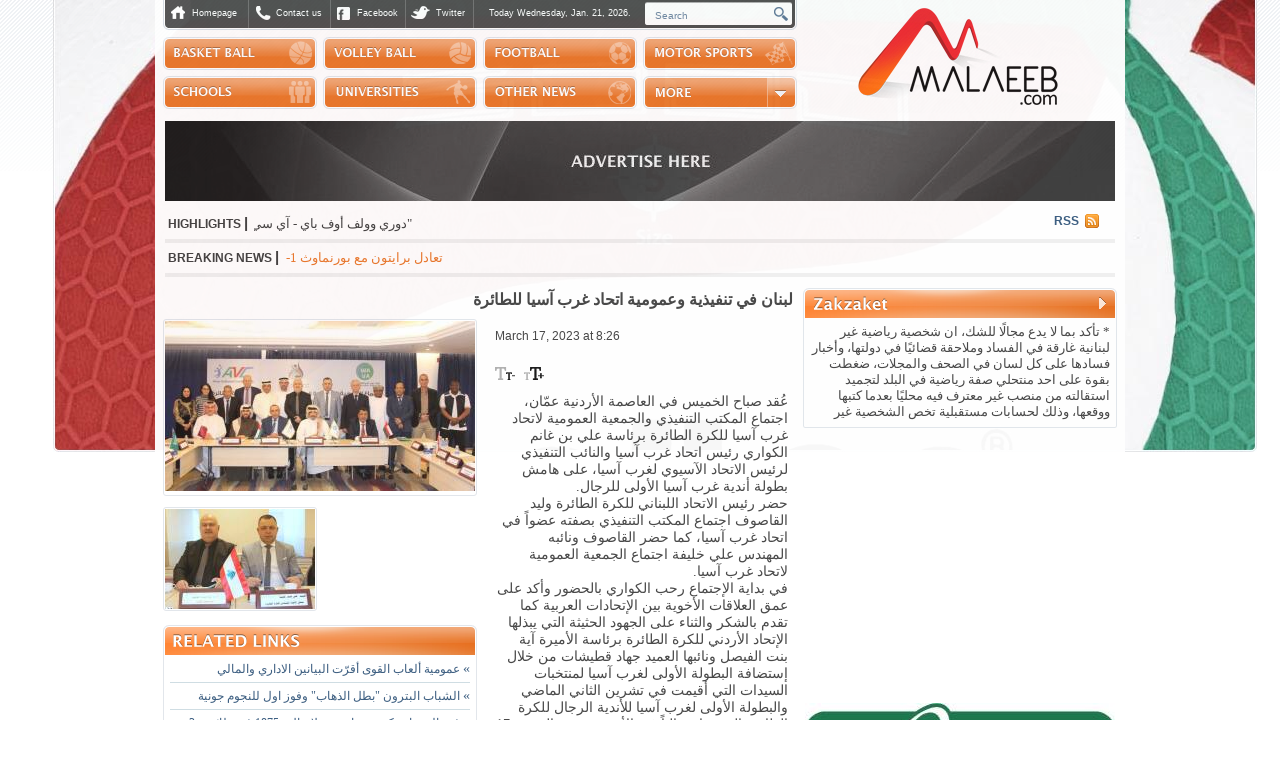

--- FILE ---
content_type: text/html; charset=UTF-8
request_url: https://malaeeb.com/pages/article/28323
body_size: 6183
content:
<!DOCTYPE html>
<html>
<head>
	<meta charset="UTF-8" />
	<title>لبنان في تنفيذية وعمومية اتحاد غرب آسيا للطائرة - Malaeeb</title>
	<script async type="text/javascript" src="/js/scripts/jquery.php"></script>
	<script async src="//pagead2.googlesyndication.com/pagead/js/adsbygoogle.js"></script>
	<link rel="icon" href="/img/icon.ico" type="image/x-icon" />
	<link rel="shortcut icon" href="/favicon.ico">
	<link rel="stylesheet" type="text/css" href="/css/default.css" />
	<link rel="manifest" href="/manifest.json" />
	<link rel="stylesheet" type="text/css" href="/js/scripts/jquery/lightbox/css/default.css" />
	<link rel="stylesheet" type="text/css" href="/js/scripts/jquery/fancybox/jquery.fancybox-1.3.4.css" media="screen" />
	<script>
		(function(d, s, id) {
		  var js, fjs = d.getElementsByTagName(s)[0];
		  if (d.getElementById(id)) return;
		  js = d.createElement(s); js.id = id;
		  js.src = "//connect.facebook.net/en_US/all.js#xfbml=1&appId=230018693773055";
		  fjs.parentNode.insertBefore(js, fjs);
		}(document, 'script', 'facebook-jssdk'));
	</script>
	<meta property="fb:app_id" content="230018693773055" /> 
	<meta property="og:type" content="article" />
	<meta property="og:url" content="http://www.malaeeb.com/pages/article/28323"/>    <meta property="og:title" content="لبنان في تنفيذية وعمومية اتحاد غرب آسيا للطائرة - Malaeeb"/>
    <meta property="og:image" content="http://www.malaeeb.com/files/articles/highres/thumbnail_23[13].jpg"/>
    <meta property="og:site_name" content="Malaeeb.com"/>
    <meta property="fb:admins" content="502098397"/>
    <meta property="og:description" content="عُقد صباح الخميس في العاصمة الأردنية عمّان، اجتماع المكتب التنفيذي والجمعية العمومية لاتحاد غرب آسيا للكرة الطائرة برئاسة علي بن غانم الكواري رئيس اتحاد غرب آسيا والنائب التنفيذي لرئيس الاتحاد الآسيوي لغرب آسيا، على هامش بطولة أندية غرب آسيا الأولى للرجال.
حضر رئيس الاتحاد اللبناني للكرة الطائرة"/>
	<meta name="description" content="عُقد صباح الخميس في العاصمة الأردنية عمّان، اجتماع المكتب التنفيذي والجمعية العمومية لاتحاد غرب آسيا للكرة الطائرة برئاسة علي بن غانم الكواري رئيس اتحاد غرب آسيا والنائب التنفيذي لرئيس الاتحاد الآسيوي لغرب آسيا، على هامش بطولة أندية غرب آسيا الأولى للرجال.
حضر رئيس الاتحاد اللبناني للكرة الطائرة" /> 
	<meta name="keywords" content="Sports News Lebanon, Sports Lebanon, News Lebanon, Lebanese Sports News" /> 
	<meta name="Distribution" content="Global" />
	<meta name="Robots" content="index,follow" />
	</head>
<body>
	
<script>
  (function(i,s,o,g,r,a,m){i['GoogleAnalyticsObject']=r;i[r]=i[r]||function(){
  (i[r].q=i[r].q||[]).push(arguments)},i[r].l=1*new Date();a=s.createElement(o),
  m=s.getElementsByTagName(o)[0];a.async=1;a.src=g;m.parentNode.insertBefore(a,m)
  })(window,document,'script','//www.google-analytics.com/analytics.js','ga');

  ga('create', 'UA-21052877-1', 'auto');
  ga('send', 'pageview');

</script>
	
	<div id="content">
		<div id="contenti">
			<div id="header">
	<div id="lheader">
		<div id="hh">
			<a id="tmh" href="/">
				<div id="tmh1"></div>
				<div id="tmh2">Homepage</div>
			</a>
			<a id="tmc" href="/pages/sections/1-Contact-Us">
				<div id="tmc1"></div>
				<div id="tmc2">Contact us</div>
			</a>
			<a id="tmf" target="_blank" href="http://www.facebook.com/Malaeeb">
				<div id="tmf1"></div>
				<div id="tmf2">Facebook</div>
			</a>
			<a id="tmt" target="_blank" href="http://www.twitter.com/Malaeeb">
				<div id="tmt1"></div>
				<div id="tmt2">Twitter</div>
			</a>
			<div id="tmd">Today Wednesday, Jan. 21, 2026.</div>
			<div id="tms">
				<form method="GET" action="/pages/search/">
					<input type="text" id="search_input" name="q" value="Search" onfocus="if(this.value=='Search'){this.value='';}" onblur="if(this.value==''){this.value='Search';}" />
					<input type="submit" id="search_submit" value=" " />
				</form>
			</div>
			<div id="hl"></div>
			<div id="hr"></div>
			<div id="hb"></div>
		</div>
		<ul>
			<li><a id="mb" href="/pages/tags/basketball"></a></li>
			<li><a id="mv" href="/pages/tags/volleyball"></a></li>
			<li><a id="mf" href="/pages/tags/football"></a></li>
			<li><a id="mf1" href="/pages/tags/motorsports"></a></li>
			<li><a id="ms" href="/pages/tags/schools"></a></li>
			<li><a id="mu" href="/pages/tags/universities"></a></li>
			<li><a id="mw" href="/pages/tags/othernews"></a></li>
			<li>
				<div id="mm">
					<div style="margin-top:32px;">
						<a href="/pages/photos">Photos</a>
						<a href="/pages/videos">Sports Channel</a>
						<a href="/pages/polls">Polls</a>
						<a href="/pages/scores">Scores</a>
						<a href="/pages/tags/handball">Handball</a>
						<a href="/pages/tags/horse%20riding">Horse Riding</a>
					</div>
				</div>
			</li>
		</ul>
	</div>
	<div id="rheader"><a href="/"><img src="/img/main/logo.jpg" alt="Malaeeb.com Logo"/></a></div>
</div>						<!--<div></div>-->
			<div id="btb">
	<a target="_blank" href="http://www.malaeeb.com/pages/sections/2-Advertise">	<img src="/files/banners/preview/tad2.jpg" alt="Banner" />
	</a></div>
			<div class="mqee" style="overflow:hidden;height:auto;margin-top:5px;">
<div style="float:left;">&nbsp;<span style="font-weight:bold;">HIGHLIGHTS <span style="font-size:15px;">|</span>&nbsp;&nbsp;</span></div>
<div style="width:790px;float:left;">
<marquee behavior="scroll" direction="right" scrollamount="2" class="mqe ar_al">
<table>
<tr>
<td style="white-space:nowrap;" class="ar_al"><a href="/pages/article/34192" style="font-size:13px;font-family:tahoma;" class="ar_al">قرعة بطولة كرة السلة للدرجة الثالثة للسيدات</a></td>
<td class="ar_al">&nbsp;&nbsp;&nbsp;&nbsp;<span style="font-size:14px;cursor:move;">|</span>&nbsp;&nbsp;&nbsp;&nbsp;</td><td style="white-space:nowrap;" class="ar_al"><a href="/pages/article/34194" style="font-size:13px;font-family:tahoma;" class="ar_al">الذكرى الخامسة لتأسيس نادي عكار العتيقة</a></td>
<td class="ar_al">&nbsp;&nbsp;&nbsp;&nbsp;<span style="font-size:14px;cursor:move;">|</span>&nbsp;&nbsp;&nbsp;&nbsp;</td><td style="white-space:nowrap;" class="ar_al"><a href="/pages/article/34193" style="font-size:13px;font-family:tahoma;" class="ar_al">دورة في كرة الطاولة لجامعة AUL - شتورا</a></td>
<td class="ar_al">&nbsp;&nbsp;&nbsp;&nbsp;<span style="font-size:14px;cursor:move;">|</span>&nbsp;&nbsp;&nbsp;&nbsp;</td><td style="white-space:nowrap;" class="ar_al"><a href="/pages/article/34191" style="font-size:13px;font-family:tahoma;" class="ar_al">"دوري وولف أوف باي - آي سي أس"للكيك بوكسينغ</a></td>
</tr>
</table>
</marquee>
</div>
<div class="rss" style="float:left;"><a href="/pages/rss/" style="color:#264c73;font-weight:bold;" target="_blank">RSS <span class="rssi"></span></a></div>
</div>
			<div class="mqee" style="overflow:hidden;height:auto;margin-top:5px;">
<div style="float:left;">&nbsp;<span style="font-weight:bold;">BREAKING NEWS <span style="font-size:15px;">|</span>&nbsp;&nbsp;</span></div>
<div style="width:825px;float:left;"><marquee behavior="scroll" direction="right" scrollamount="2" class="mqe ar_al">
<table>
<tr>
<td style="white-space:nowrap;font-size:13px;font-family:tahoma;cursor:move;" class="orange ar_al">نتائج الدور الاول لمسابقة دوري ابطال اوروبا في كرة القدم: كوبنهاغن - نابولي 1-1 * فياريال - اجاكس امستردام 1-2 * انتر ميلان - ارسنال 1-3 * المآتي - كلوب بروج 1-4</td>
<td class="ar_al" style="white-space:nowrap;cursor:move;">&nbsp;&nbsp;&nbsp;&nbsp;<span style="font-size:14px;">|</span>&nbsp;&nbsp;&nbsp;&nbsp;</td><td style="white-space:nowrap;font-size:13px;font-family:tahoma;cursor:move;" class="orange ar_al">نتائج الدور الاول لمسابقة دوري ابطال اوروبا في كرة القدم: ريال مدريد - موناكو 6-1 * بودو غليمت - مانشستر سيتي 3-1 * اولمبياكوس - باير ليفركوزن 2-0 * سبورتينغ ليشبونة - باريس سان جيرمان 2-1 * توتنهام - بروسيا دورتموند 2-0  </td>
<td class="ar_al" style="white-space:nowrap;cursor:move;">&nbsp;&nbsp;&nbsp;&nbsp;<span style="font-size:14px;">|</span>&nbsp;&nbsp;&nbsp;&nbsp;</td><td style="white-space:nowrap;font-size:13px;font-family:tahoma;cursor:move;" class="orange ar_al">الايطالي يانيك سينر يتأهل إلى الدور الثاني لبطولة أستراليا المفتوحة للتنس بعد فوزه على الفرنسي هوغو غاستون 6-2 و6-1 ثم بالانسحاب</td>
<td class="ar_al" style="white-space:nowrap;cursor:move;">&nbsp;&nbsp;&nbsp;&nbsp;<span style="font-size:14px;">|</span>&nbsp;&nbsp;&nbsp;&nbsp;</td><td style="white-space:nowrap;font-size:13px;font-family:tahoma;cursor:move;" class="orange ar_al">الصربي نوفاك ديوكوفيتش يحقق فوزه الرقم 100 في بطولة استراليا المفتوحة للتنس على حساب الاسباني بيدرو مارتينيز (6-3) و(6-2) و(6-2) </td>
<td class="ar_al" style="white-space:nowrap;cursor:move;">&nbsp;&nbsp;&nbsp;&nbsp;<span style="font-size:14px;">|</span>&nbsp;&nbsp;&nbsp;&nbsp;</td><td style="white-space:nowrap;font-size:13px;font-family:tahoma;cursor:move;" class="orange ar_al">نتائج مباريات الـ NBA: شيكاغو - بروكلين 124-102 * هيوستن - نيو اورليانز 119-110 * لايكرز - تورونتو 110-93 * سان انطونيو - يوتا 123-110 * نيويورك - دالاس 97-114 * واشنطن - كليبرز 106-110 * كليفلاند - اوكلاهوما 104-136 * اتلانتا - ميلووكي 110-112 * ساكرامنتو - بورتلاند 110-117 * دنفر - تشارلوت 87-110  </td>
<td class="ar_al" style="white-space:nowrap;cursor:move;">&nbsp;&nbsp;&nbsp;&nbsp;<span style="font-size:14px;">|</span>&nbsp;&nbsp;&nbsp;&nbsp;</td><td style="white-space:nowrap;font-size:13px;font-family:tahoma;cursor:move;" class="orange ar_al">نتائج مباريات الدور الاول لبطولة أمم اوروبا في كرة اليد: النمسا - صربيا 26-25 والمانيا - اسبانيا 34-32 (المجموعة الاولى) * فرنسا - النروج 38-34 وتشيكيا - اوكرانيا 38-29 (المجموعة الثالثة) * كرواتيا - هولندا 35-29 والسويد - جورجيا 38-29 (المجموعة الخامسة)</td>
<td class="ar_al" style="white-space:nowrap;cursor:move;">&nbsp;&nbsp;&nbsp;&nbsp;<span style="font-size:14px;">|</span>&nbsp;&nbsp;&nbsp;&nbsp;</td><td style="white-space:nowrap;font-size:13px;font-family:tahoma;cursor:move;" class="orange ar_al">تعادل كريمونيزي مع هيلاس فيرونا 0-0 وخسارة لازيو امام كومو 0-3 في ختام مباريات المرحلة 21 من الدوري الايطالي لكرة القدم</td>
<td class="ar_al" style="white-space:nowrap;cursor:move;">&nbsp;&nbsp;&nbsp;&nbsp;<span style="font-size:14px;">|</span>&nbsp;&nbsp;&nbsp;&nbsp;</td><td style="white-space:nowrap;font-size:13px;font-family:tahoma;cursor:move;" class="orange ar_al">تعادل التشي مع اشبيلية 2-2 في ختام مباريات المرحلة 20 من الدوري الاسباني لكرة القدم</td>
<td class="ar_al" style="white-space:nowrap;cursor:move;">&nbsp;&nbsp;&nbsp;&nbsp;<span style="font-size:14px;">|</span>&nbsp;&nbsp;&nbsp;&nbsp;</td><td style="white-space:nowrap;font-size:13px;font-family:tahoma;cursor:move;" class="orange ar_al">تعادل برايتون مع بورنماوث 1-1 في ختام مباريات المرحلة 22 من الدوري الانكليزي لكرة القدم</td>
</tr>
</table>
</marquee></div>
</div>
			<div id="ca">
				<div id="cl">
				    					<div></div>
									
					<div><h1 class="ar_al" style="width:630px;font-size:16px;margin-bottom:10px;margin-top:11px;">لبنان في تنفيذية وعمومية اتحاد غرب آسيا للطائرة</h1>
<div style="overflow:hidden;height:auto;">
		<div style="float:left;margin-right:12px;width:320px;">
		<a href="/files/articles/highres/thumbnail_23[13].jpg" title="<a href='/files/articles/highres/thumbnail_23[13].jpg' target='_blank'>download</a>" class="images rcc aimg" target="_blank"><img src="/files/articles/preview/thumbnail_23[13].jpg"></a>		<a href="/files/articles/highres/thumbnail_24[11].jpg" title="<a href='/files/articles/highres/thumbnail_24[11].jpg' target='_blank'>download</a>" class="images rcc aimg ast" target="_blank"><img src="/files/articles/thumb/thumbnail_24[11].jpg"></a>				<div class="rmnt"></div>
<div class="mna">
			<div class="ar_al mnai"><a href="/pages/article/34188"><span style="font-size:14px;">&raquo;</span> عمومية ألعاب القوى أقرّت البيانين الاداري والمالي</a></div>
			<div class="ar_al mnai mnat"><a href="/pages/article/34181"><span style="font-size:14px;">&raquo;</span> الشباب البترون "بطل الذهاب" وفوز اول للنجوم جونية</a></div>
			<div class="ar_al mnai mnat"><a href="/pages/article/34180"><span style="font-size:14px;">&raquo;</span> فوز الزهراء وكفرعبيدا ومون لاسال و1875 في طائرة د2</a></div>
			<div class="ar_al mnai mnat"><a href="/pages/article/34179"><span style="font-size:14px;">&raquo;</span> اتحاد كرة السلة أطلق تنظيم عمل المحضّرين البدنيين</a></div>
			<div class="ar_al  mnat"><a href="/pages/article/34178"><span style="font-size:14px;">&raquo;</span> جودو الوزن المفتوح لابي سركيس وموسى وجمال وطربيه</a></div>
	</div>
<div class="mnb"></div>
			</div>
		<div style="margin:10px 0;">March 17, 2023 at 8:26</div>
	<div style="display:inline-block;margin-bottom:10px;z-index:100;">
	<!-- AddThis Button BEGIN -->
	<!-- AddThis Button END -->
	</div>
	<div>
		<div id="decreaseFont"></div>&nbsp;&nbsp;&nbsp;<div id="increaseFont"></div>
				<div class="fb-like-box" data-href="http://www.facebook.com/Malaeeb" data-width="292" data-show-faces="false" data-stream="false" data-header="false"></div>
			</div>
	<div class="ar_al" style="display:inlne-block;margin-right:15px;" id="article_text"><span>عُقد صباح الخميس في العاصمة الأردنية عمّان، اجتماع المكتب التنفيذي والجمعية العمومية لاتحاد غرب آسيا للكرة الطائرة برئاسة علي بن غانم الكواري رئيس اتحاد غرب آسيا والنائب التنفيذي لرئيس الاتحاد الآسيوي لغرب آسيا، على هامش بطولة أندية غرب آسيا الأولى للرجال.<br />
حضر رئيس الاتحاد اللبناني للكرة الطائرة وليد القاصوف اجتماع المكتب التنفيذي بصفته عضواً في اتحاد غرب آسيا، كما حضر القاصوف ونائبه المهندس علي خليفة اجتماع الجمعية العمومية لاتحاد غرب آسيا<span dir="LTR">.</span><br />
في بداية الإجتماع رحب الكواري بالحضور وأكد على عمق العلاقات الأخوية بين الإتحادات العربية كما تقدم بالشكر والثناء على الجهود الحثيثة التي يبذلها الإتحاد الأردني للكرة الطائرة برئاسة الأميرة آية بنت الفيصل ونائبها العميد جهاد قطيشات من خلال إستضافة البطولة الأولى لغرب آسيا لمنتخبات السيدات التي أقيمت في تشرين الثاني الماضي والبطولة الأولى لغرب آسيا للأندية الرجال للكرة الطائرة التي تقام حالياً في الأردن وتختتم الجمعة 17 آذار الجاري<span dir="LTR">.</span><br />
تم خلال الاجتماع التصديق وإعتماد محضر اجتماع الجمعية العمومية لاتحاد غرب آسيا للكرة الطائرة السابق المنعقد في دولة قطر في كانون الأول من العام 2021 وتم التصديق على جدول أعمال الجمعية العمومية بالإضافة إلى عرض ومناقشة تقرير أنشطة اتحاد غرب آسيا عن العام 2022 بالإضافة إلى التقارير الإدارية والمالية. كما تم الإطلاع على تقارير الأنشطة الرياضية للاتحادات الأعضاء للعام الرياضي 2022 ومناقشة سياسات وخطط وأهداف وبرامج الاتحاد المستقبلية<span dir="LTR">.</span></span></div>
</div>

<div></div>
<div style="width:633px;border-top:1px solid #cad9e1;padding-top:10px;margin-top:10px;overflow:hidden;height:auto;">
	<div style="display:inline-block;width:300px;">
		<div>This article is tagged in:</div>
					<a style="color:#264c73;" href="/pages/tag/321-WEST ASIAN FEDERATION">WEST ASIAN FEDERATION</a>, 					<a style="color:#264c73;" href="/pages/tag/1-volleyball">volleyball</a>, 					<a style="color:#264c73;" href="/pages/tag/234-vice president">vice president</a>, 					<a style="color:#264c73;" href="/pages/tag/107-president">president</a>, 					<a style="color:#264c73;" href="/pages/tag/67-LEBANESE FEDERATION">LEBANESE FEDERATION</a>, 					<a style="color:#264c73;" href="/pages/tag/59-federation">federation</a>			</div>
	<div style="float:right;">
	<!-- AddThis Button BEGIN -->
		<script type="text/javascript" src="//s7.addthis.com/js/300/addthis_widget.js#pubid=ra-4f29cbd14991ec32"></script>
		<script type="text/javascript">
			  var addthis_config = {
				 data_ga_property: 'UA-21052877-1',
				 data_ga_social : true
			  }; 
		</script>
	<!-- AddThis Button END -->
	</div>
</div>

<!--<div></div>-->
<div></div>
<div style="margin-top:15px;">
	<div id="fb-root"></div><script src="http://connect.facebook.net/en_US/all.js#appId=146980908684390&amp;xfbml=1"></script><fb:comments href="www.malaeeb.com/pages/article/28323-لبنان في تنفيذية وعمومية اتحاد غرب آسيا للطائرة" num_posts="5" width="633"></fb:comments>
</div></div>					
				</div>
				<div id="cr">
					<div><a href="/pages/zakzaket/"><div id="zt"></div></a>
<div class="ar_al"  id="za">
	<a href="/pages/article/34099-zakzaket+26-12-2025">* تأكد بما لا يدع مجالًا للشك، ان شخصية رياضية غير لبنانية غارقة في الفساد وملاحقة قضائيًا في دولتها، وأخبار فسادها على كل لسان في الصحف والمجلات، ضغطت بقوة على احد منتحلي صفة رياضية في البلد لتجميد استقالته من منصب غير معترف فيه محليًا بعدما كتبها ووقعها، وذلك لحسابات مستقبلية تخص الشخصية غير </a>
</div>
<div id="zb"></div>
</div>
					<div>

</div>
										<div><div style="text-align:center;margin-bottom:11px;">
<!-- Right Rectangle -->
<ins class="adsbygoogle"
     style="display:inline-block;width:300px;height:250px"
     data-ad-client="ca-pub-9490224571270114"
     data-ad-slot="7053905984"></ins>
<script>
(adsbygoogle = window.adsbygoogle || []).push({});
</script>
</div></div>
										<div></div>
					<div></div>
					<div><div class="brb">
		<img alt="Banner" src="/files/banners/preview/LARAS.jpg" />
	</div>


</div>
					<div></div>
					<div><div class="wb">
	<div class="wbl">
			</div>
	<div class="wbr">
			</div>
</div></div>
					<div><div style="margin-bottom:11px;">
	<fb:like-box href="http://www.facebook.com/Malaeeb" width="314" show_faces="true" stream="false" header="false"></fb:like-box>
</div></div>	
					<div>

</div>
					<div>

</div>
					<!--<div></div>-->
				</div>
			</div>
		</div>
		<div id="bg0"></div>	</div>
	<div id="footerl"></div>
<div id="footer">
	<div id="footeri">
		<div id="fse">
			<div class="ftl"></div>
			<div class="ftr"></div>
			<div class="fbl"></div>
			<div class="fbr"></div>
			<h2>Sections</h2>
			<ul>
				<li>&raquo; <a href="/pages/photos">Photos</a></li>
				<li>&raquo; <a href="/pages/videos">Sports Channel</a></li>
				<li>&raquo; <a href="/pages/polls">Polls</a></li>
				<li>&raquo; <a href="/pages/scores">Scores</a></li>
				<li>&raquo; <a href="/pages/tags/horse%20riding">Horse Riding</a></li>
				<li>&raquo; <a href="/pages/zakzaket/">Zakzaket</a></li>
				<li>&raquo; <a href="/pages/sections/2-Advertise">Advertise with us</a></li>
			</ul>
		</div>
		<div id="fsp">
			<div class="ftl"></div>
			<div class="ftr"></div>
			<div class="fbl"></div>
			<div class="fbr"></div>
			<h2>Sports</h2>
			<ul>
				<li>&raquo; <a href="/pages/tags/basketball">Basketball</a></li>
				<li>&raquo; <a href="/pages/tags/volleyball">Volleyball</a></li>
				<li>&raquo; <a href="/pages/tags/football">Football</a></li>
				<li>&raquo; <a href="/pages/tags/handball">Handball</a></li>
				<li>&raquo; <a href="/pages/tags/motorsports">Motor Sports</a></li>
				<li>&raquo; <a href="/pages/tags/schools">Schools</a></li>
				<li>&raquo; <a href="/pages/tags/universities">Universities</a></li>
				<li>&raquo; <a href="/pages/tags/othernews">Other News</a></li>
			</ul>
		</div>
		<div id="fcu">
			<div class="ftl"></div>
			<div class="ftr"></div>
			<div class="fbl"></div>
			<div class="fbr"></div>
			<h2>Contact us</h2>
			<div id="fcuc">
				<div id="fcul">
					<div>Beirut - Achrafieh</div>
					<div>Chahrouri Street</div>
					<div>Atallah Building</div>
					<div>7th Floor</div>
				</div>
				<div id="fcur">
					<div>M + 961 3 565 676</div>
					<div>&nbsp;</div>
					<div>Email us at</div>
					<div>info@malaeeb.com</div>
				</div>
			</div>
		</div>
		<div id="fcp">
			<div class="ftl"></div>
			<div class="ftr"></div>
			<div class="fbl1"></div>
			<div class="fbr1"></div>
			<div>Copyright &copy; Malaeeb.com 2026. All rights reserved.</div>
			<div></div>
		</div>
	</div>
</div></body>
</html>


--- FILE ---
content_type: text/html; charset=utf-8
request_url: https://www.google.com/recaptcha/api2/aframe
body_size: 268
content:
<!DOCTYPE HTML><html><head><meta http-equiv="content-type" content="text/html; charset=UTF-8"></head><body><script nonce="4AxS0BEjJZ0L4MzKLx9Gag">/** Anti-fraud and anti-abuse applications only. See google.com/recaptcha */ try{var clients={'sodar':'https://pagead2.googlesyndication.com/pagead/sodar?'};window.addEventListener("message",function(a){try{if(a.source===window.parent){var b=JSON.parse(a.data);var c=clients[b['id']];if(c){var d=document.createElement('img');d.src=c+b['params']+'&rc='+(localStorage.getItem("rc::a")?sessionStorage.getItem("rc::b"):"");window.document.body.appendChild(d);sessionStorage.setItem("rc::e",parseInt(sessionStorage.getItem("rc::e")||0)+1);localStorage.setItem("rc::h",'1768980072011');}}}catch(b){}});window.parent.postMessage("_grecaptcha_ready", "*");}catch(b){}</script></body></html>

--- FILE ---
content_type: text/plain
request_url: https://www.google-analytics.com/j/collect?v=1&_v=j102&a=1058840712&t=pageview&_s=1&dl=https%3A%2F%2Fmalaeeb.com%2Fpages%2Farticle%2F28323&ul=en-us%40posix&dt=%D9%84%D8%A8%D9%86%D8%A7%D9%86%20%D9%81%D9%8A%20%D8%AA%D9%86%D9%81%D9%8A%D8%B0%D9%8A%D8%A9%20%D9%88%D8%B9%D9%85%D9%88%D9%85%D9%8A%D8%A9%20%D8%A7%D8%AA%D8%AD%D8%A7%D8%AF%20%D8%BA%D8%B1%D8%A8%20%D8%A2%D8%B3%D9%8A%D8%A7%20%D9%84%D9%84%D8%B7%D8%A7%D8%A6%D8%B1%D8%A9%20-%20Malaeeb&sr=1280x720&vp=1280x720&_u=IEBAAEABAAAAACAAI~&jid=1853775175&gjid=284925827&cid=56471311.1768980070&tid=UA-21052877-1&_gid=2017819779.1768980070&_r=1&_slc=1&z=1362750731
body_size: -449
content:
2,cG-WBGCHSFTDL